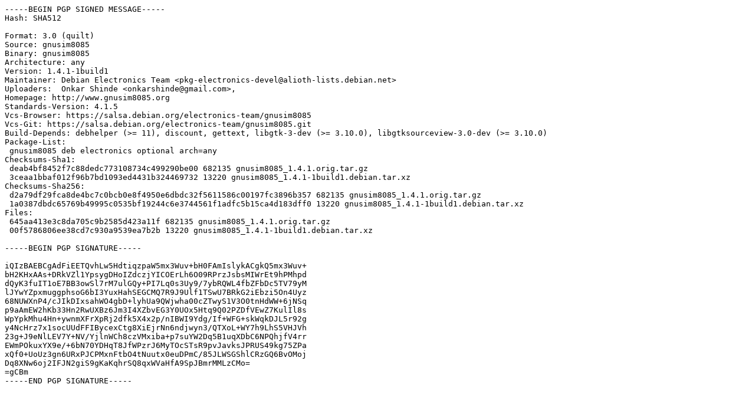

--- FILE ---
content_type: text/prs.lines.tag
request_url: http://sk.releases.ubuntu.com/ubuntu/pool/universe/g/gnusim8085/gnusim8085_1.4.1-1build1.dsc
body_size: 2053
content:
-----BEGIN PGP SIGNED MESSAGE-----
Hash: SHA512

Format: 3.0 (quilt)
Source: gnusim8085
Binary: gnusim8085
Architecture: any
Version: 1.4.1-1build1
Maintainer: Debian Electronics Team <pkg-electronics-devel@alioth-lists.debian.net>
Uploaders:  Onkar Shinde <onkarshinde@gmail.com>,
Homepage: http://www.gnusim8085.org
Standards-Version: 4.1.5
Vcs-Browser: https://salsa.debian.org/electronics-team/gnusim8085
Vcs-Git: https://salsa.debian.org/electronics-team/gnusim8085.git
Build-Depends: debhelper (>= 11), discount, gettext, libgtk-3-dev (>= 3.10.0), libgtksourceview-3.0-dev (>= 3.10.0)
Package-List:
 gnusim8085 deb electronics optional arch=any
Checksums-Sha1:
 deab4bf8452f7c88dedc773108734c499290be00 682135 gnusim8085_1.4.1.orig.tar.gz
 3ceaa1bbaf012f96b7bd1093ed4431b324469732 13220 gnusim8085_1.4.1-1build1.debian.tar.xz
Checksums-Sha256:
 d2a79df29fca8de4bc7c0bcb0e8f4950e6dbdc32f5611586c00197fc3896b357 682135 gnusim8085_1.4.1.orig.tar.gz
 1a0387dbdc65769b49995c0535bf19244c6e3744561f1adfc5b15ca4d183dff0 13220 gnusim8085_1.4.1-1build1.debian.tar.xz
Files:
 645aa413e3c8da705c9b2585d423a11f 682135 gnusim8085_1.4.1.orig.tar.gz
 00f5786806ee38cd7c930a9539ea7b2b 13220 gnusim8085_1.4.1-1build1.debian.tar.xz

-----BEGIN PGP SIGNATURE-----

iQIzBAEBCgAdFiEETQvhLw5HdtiqzpaW5mx3Wuv+bH0FAmIslykACgkQ5mx3Wuv+
bH2KHxAAs+DRkVZl1YpsygDHoIZdczjYICOErLh6O09RPrzJsbsMIWrEt9hPMhpd
dQyK3fuIT1oE7BB3owSl7rM7ulGQy+PI7Lq0s3Uy9/7ybRQWL4fbZFbDc5TV79yM
lJYwYZpxmuggphsoG6bI3YuxHahSEGCMQ7R9J9Ulf1TSwU7BRkG2iEbzi5On4Uyz
68NUWXnP4/cJIkDIxsahWO4gbD+lyhUa9QWjwha00cZTwyS1V3O0tnHdWW+6jNSq
p9aAmEW2hKb33Hn2RwUXBz6Jm3I4XZbvEG3Y0UOx5Htq9Q02PZDfVEwZ7KulIl8s
WpYpkMhu4Hn+ywnmXFrXpRj2dfk5X4x2p/nIBWI9Ydg/If+WFG+skWqkDJL5r92g
y4NcHrz7x1socUUdFFIBycexCtg8XiEjrNn6ndjwyn3/QTXoL+WY7h9LhS5VHJVh
23g+J9eNlLEV7Y+NV/YjlnWCh8czVMxiba+p7suYW2Dq5B1uqXDbC6NPQhjfV4rr
EWmPOkuxYX9e/+6bN70YDHqT8JfWPzrJ6MyTOcSTsR9pvJavksJPRUS49kg75ZPa
xQf0+UoUz3gn6URxPJCPMxnFtbO4tNuutx0euDPmC/85JLWSGShlCRzGQ6BvOMoj
Dq8XNw6oj2IFJN2giS9gKaKqhrSQ8qxWVaHfA9SpJBmrMMLzCMo=
=gCBm
-----END PGP SIGNATURE-----
